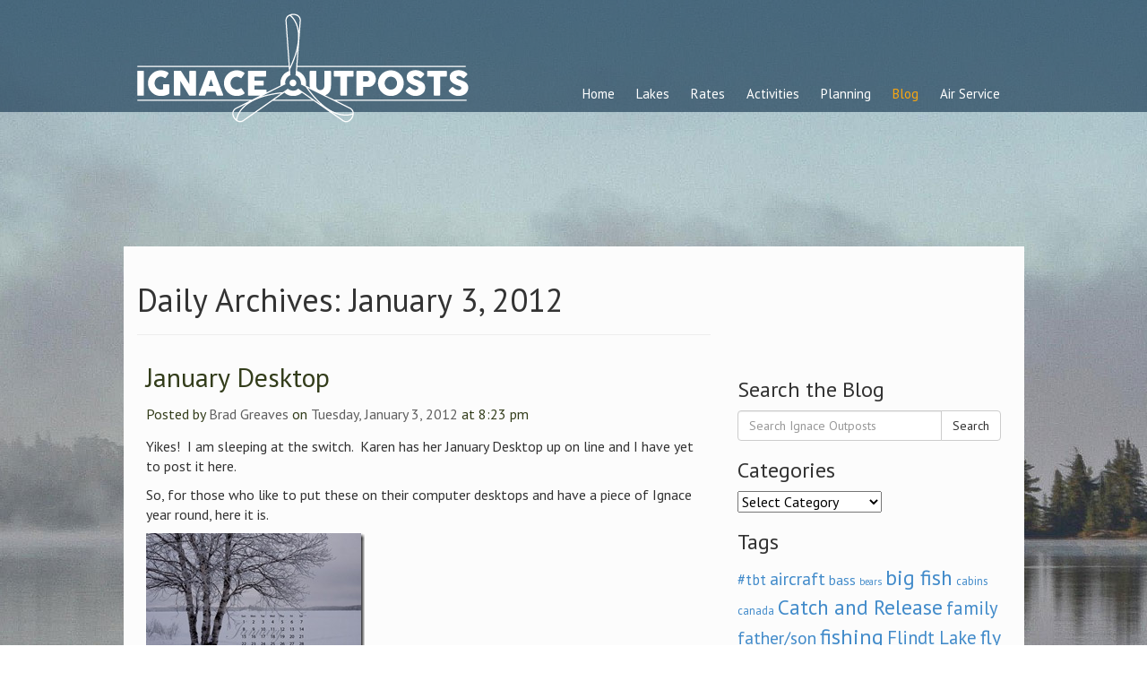

--- FILE ---
content_type: text/html; charset=UTF-8
request_url: https://www.ignaceoutposts.com/2012/01/03/
body_size: 12221
content:
<!DOCTYPE html>
<html class="no-js" lang="en-US">
<head>
	<!-- Google tag (gtag.js) -->
	<script async src="https://www.googletagmanager.com/gtag/js?id=G-NC8C3MSQBR"></script>
	<script>
	  window.dataLayer = window.dataLayer || [];
	  function gtag(){dataLayer.push(arguments);}
	  gtag('js', new Date());

	  gtag('config', 'G-NC8C3MSQBR');
	</script>
  <meta charset="utf-8">
  <meta http-equiv="X-UA-Compatible" content="IE=edge">
  <title>03 | January | 2012 | Ignace Outposts</title>
  <meta name="viewport" content="width=device-width, initial-scale=1">
  <link rel="icon" href="https://www.ignaceoutposts.com/Favicon.png" type="image/png"> 
  <meta name='robots' content='max-image-preview:large' />
	<style>img:is([sizes="auto" i], [sizes^="auto," i]) { contain-intrinsic-size: 3000px 1500px }</style>
	<link rel='dns-prefetch' href='//maps.googleapis.com' />
<link rel='dns-prefetch' href='//ajax.googleapis.com' />
<link rel='dns-prefetch' href='//use.fontawesome.com' />
<script type="text/javascript">
/* <![CDATA[ */
window._wpemojiSettings = {"baseUrl":"https:\/\/s.w.org\/images\/core\/emoji\/16.0.1\/72x72\/","ext":".png","svgUrl":"https:\/\/s.w.org\/images\/core\/emoji\/16.0.1\/svg\/","svgExt":".svg","source":{"concatemoji":"\/wp-includes\/js\/wp-emoji-release.min.js?ver=6.8.3"}};
/*! This file is auto-generated */
!function(s,n){var o,i,e;function c(e){try{var t={supportTests:e,timestamp:(new Date).valueOf()};sessionStorage.setItem(o,JSON.stringify(t))}catch(e){}}function p(e,t,n){e.clearRect(0,0,e.canvas.width,e.canvas.height),e.fillText(t,0,0);var t=new Uint32Array(e.getImageData(0,0,e.canvas.width,e.canvas.height).data),a=(e.clearRect(0,0,e.canvas.width,e.canvas.height),e.fillText(n,0,0),new Uint32Array(e.getImageData(0,0,e.canvas.width,e.canvas.height).data));return t.every(function(e,t){return e===a[t]})}function u(e,t){e.clearRect(0,0,e.canvas.width,e.canvas.height),e.fillText(t,0,0);for(var n=e.getImageData(16,16,1,1),a=0;a<n.data.length;a++)if(0!==n.data[a])return!1;return!0}function f(e,t,n,a){switch(t){case"flag":return n(e,"\ud83c\udff3\ufe0f\u200d\u26a7\ufe0f","\ud83c\udff3\ufe0f\u200b\u26a7\ufe0f")?!1:!n(e,"\ud83c\udde8\ud83c\uddf6","\ud83c\udde8\u200b\ud83c\uddf6")&&!n(e,"\ud83c\udff4\udb40\udc67\udb40\udc62\udb40\udc65\udb40\udc6e\udb40\udc67\udb40\udc7f","\ud83c\udff4\u200b\udb40\udc67\u200b\udb40\udc62\u200b\udb40\udc65\u200b\udb40\udc6e\u200b\udb40\udc67\u200b\udb40\udc7f");case"emoji":return!a(e,"\ud83e\udedf")}return!1}function g(e,t,n,a){var r="undefined"!=typeof WorkerGlobalScope&&self instanceof WorkerGlobalScope?new OffscreenCanvas(300,150):s.createElement("canvas"),o=r.getContext("2d",{willReadFrequently:!0}),i=(o.textBaseline="top",o.font="600 32px Arial",{});return e.forEach(function(e){i[e]=t(o,e,n,a)}),i}function t(e){var t=s.createElement("script");t.src=e,t.defer=!0,s.head.appendChild(t)}"undefined"!=typeof Promise&&(o="wpEmojiSettingsSupports",i=["flag","emoji"],n.supports={everything:!0,everythingExceptFlag:!0},e=new Promise(function(e){s.addEventListener("DOMContentLoaded",e,{once:!0})}),new Promise(function(t){var n=function(){try{var e=JSON.parse(sessionStorage.getItem(o));if("object"==typeof e&&"number"==typeof e.timestamp&&(new Date).valueOf()<e.timestamp+604800&&"object"==typeof e.supportTests)return e.supportTests}catch(e){}return null}();if(!n){if("undefined"!=typeof Worker&&"undefined"!=typeof OffscreenCanvas&&"undefined"!=typeof URL&&URL.createObjectURL&&"undefined"!=typeof Blob)try{var e="postMessage("+g.toString()+"("+[JSON.stringify(i),f.toString(),p.toString(),u.toString()].join(",")+"));",a=new Blob([e],{type:"text/javascript"}),r=new Worker(URL.createObjectURL(a),{name:"wpTestEmojiSupports"});return void(r.onmessage=function(e){c(n=e.data),r.terminate(),t(n)})}catch(e){}c(n=g(i,f,p,u))}t(n)}).then(function(e){for(var t in e)n.supports[t]=e[t],n.supports.everything=n.supports.everything&&n.supports[t],"flag"!==t&&(n.supports.everythingExceptFlag=n.supports.everythingExceptFlag&&n.supports[t]);n.supports.everythingExceptFlag=n.supports.everythingExceptFlag&&!n.supports.flag,n.DOMReady=!1,n.readyCallback=function(){n.DOMReady=!0}}).then(function(){return e}).then(function(){var e;n.supports.everything||(n.readyCallback(),(e=n.source||{}).concatemoji?t(e.concatemoji):e.wpemoji&&e.twemoji&&(t(e.twemoji),t(e.wpemoji)))}))}((window,document),window._wpemojiSettings);
/* ]]> */
</script>
		
	<style id='wp-emoji-styles-inline-css' type='text/css'>

	img.wp-smiley, img.emoji {
		display: inline !important;
		border: none !important;
		box-shadow: none !important;
		height: 1em !important;
		width: 1em !important;
		margin: 0 0.07em !important;
		vertical-align: -0.1em !important;
		background: none !important;
		padding: 0 !important;
	}
</style>
<link rel='stylesheet' id='wp-block-library-css' href='/wp-includes/css/dist/block-library/style.min.css?ver=6.8.3' type='text/css' media='all' />
<style id='classic-theme-styles-inline-css' type='text/css'>
/*! This file is auto-generated */
.wp-block-button__link{color:#fff;background-color:#32373c;border-radius:9999px;box-shadow:none;text-decoration:none;padding:calc(.667em + 2px) calc(1.333em + 2px);font-size:1.125em}.wp-block-file__button{background:#32373c;color:#fff;text-decoration:none}
</style>
<style id='global-styles-inline-css' type='text/css'>
:root{--wp--preset--aspect-ratio--square: 1;--wp--preset--aspect-ratio--4-3: 4/3;--wp--preset--aspect-ratio--3-4: 3/4;--wp--preset--aspect-ratio--3-2: 3/2;--wp--preset--aspect-ratio--2-3: 2/3;--wp--preset--aspect-ratio--16-9: 16/9;--wp--preset--aspect-ratio--9-16: 9/16;--wp--preset--color--black: #000000;--wp--preset--color--cyan-bluish-gray: #abb8c3;--wp--preset--color--white: #ffffff;--wp--preset--color--pale-pink: #f78da7;--wp--preset--color--vivid-red: #cf2e2e;--wp--preset--color--luminous-vivid-orange: #ff6900;--wp--preset--color--luminous-vivid-amber: #fcb900;--wp--preset--color--light-green-cyan: #7bdcb5;--wp--preset--color--vivid-green-cyan: #00d084;--wp--preset--color--pale-cyan-blue: #8ed1fc;--wp--preset--color--vivid-cyan-blue: #0693e3;--wp--preset--color--vivid-purple: #9b51e0;--wp--preset--gradient--vivid-cyan-blue-to-vivid-purple: linear-gradient(135deg,rgba(6,147,227,1) 0%,rgb(155,81,224) 100%);--wp--preset--gradient--light-green-cyan-to-vivid-green-cyan: linear-gradient(135deg,rgb(122,220,180) 0%,rgb(0,208,130) 100%);--wp--preset--gradient--luminous-vivid-amber-to-luminous-vivid-orange: linear-gradient(135deg,rgba(252,185,0,1) 0%,rgba(255,105,0,1) 100%);--wp--preset--gradient--luminous-vivid-orange-to-vivid-red: linear-gradient(135deg,rgba(255,105,0,1) 0%,rgb(207,46,46) 100%);--wp--preset--gradient--very-light-gray-to-cyan-bluish-gray: linear-gradient(135deg,rgb(238,238,238) 0%,rgb(169,184,195) 100%);--wp--preset--gradient--cool-to-warm-spectrum: linear-gradient(135deg,rgb(74,234,220) 0%,rgb(151,120,209) 20%,rgb(207,42,186) 40%,rgb(238,44,130) 60%,rgb(251,105,98) 80%,rgb(254,248,76) 100%);--wp--preset--gradient--blush-light-purple: linear-gradient(135deg,rgb(255,206,236) 0%,rgb(152,150,240) 100%);--wp--preset--gradient--blush-bordeaux: linear-gradient(135deg,rgb(254,205,165) 0%,rgb(254,45,45) 50%,rgb(107,0,62) 100%);--wp--preset--gradient--luminous-dusk: linear-gradient(135deg,rgb(255,203,112) 0%,rgb(199,81,192) 50%,rgb(65,88,208) 100%);--wp--preset--gradient--pale-ocean: linear-gradient(135deg,rgb(255,245,203) 0%,rgb(182,227,212) 50%,rgb(51,167,181) 100%);--wp--preset--gradient--electric-grass: linear-gradient(135deg,rgb(202,248,128) 0%,rgb(113,206,126) 100%);--wp--preset--gradient--midnight: linear-gradient(135deg,rgb(2,3,129) 0%,rgb(40,116,252) 100%);--wp--preset--font-size--small: 13px;--wp--preset--font-size--medium: 20px;--wp--preset--font-size--large: 36px;--wp--preset--font-size--x-large: 42px;--wp--preset--spacing--20: 0.44rem;--wp--preset--spacing--30: 0.67rem;--wp--preset--spacing--40: 1rem;--wp--preset--spacing--50: 1.5rem;--wp--preset--spacing--60: 2.25rem;--wp--preset--spacing--70: 3.38rem;--wp--preset--spacing--80: 5.06rem;--wp--preset--shadow--natural: 6px 6px 9px rgba(0, 0, 0, 0.2);--wp--preset--shadow--deep: 12px 12px 50px rgba(0, 0, 0, 0.4);--wp--preset--shadow--sharp: 6px 6px 0px rgba(0, 0, 0, 0.2);--wp--preset--shadow--outlined: 6px 6px 0px -3px rgba(255, 255, 255, 1), 6px 6px rgba(0, 0, 0, 1);--wp--preset--shadow--crisp: 6px 6px 0px rgba(0, 0, 0, 1);}:where(.is-layout-flex){gap: 0.5em;}:where(.is-layout-grid){gap: 0.5em;}body .is-layout-flex{display: flex;}.is-layout-flex{flex-wrap: wrap;align-items: center;}.is-layout-flex > :is(*, div){margin: 0;}body .is-layout-grid{display: grid;}.is-layout-grid > :is(*, div){margin: 0;}:where(.wp-block-columns.is-layout-flex){gap: 2em;}:where(.wp-block-columns.is-layout-grid){gap: 2em;}:where(.wp-block-post-template.is-layout-flex){gap: 1.25em;}:where(.wp-block-post-template.is-layout-grid){gap: 1.25em;}.has-black-color{color: var(--wp--preset--color--black) !important;}.has-cyan-bluish-gray-color{color: var(--wp--preset--color--cyan-bluish-gray) !important;}.has-white-color{color: var(--wp--preset--color--white) !important;}.has-pale-pink-color{color: var(--wp--preset--color--pale-pink) !important;}.has-vivid-red-color{color: var(--wp--preset--color--vivid-red) !important;}.has-luminous-vivid-orange-color{color: var(--wp--preset--color--luminous-vivid-orange) !important;}.has-luminous-vivid-amber-color{color: var(--wp--preset--color--luminous-vivid-amber) !important;}.has-light-green-cyan-color{color: var(--wp--preset--color--light-green-cyan) !important;}.has-vivid-green-cyan-color{color: var(--wp--preset--color--vivid-green-cyan) !important;}.has-pale-cyan-blue-color{color: var(--wp--preset--color--pale-cyan-blue) !important;}.has-vivid-cyan-blue-color{color: var(--wp--preset--color--vivid-cyan-blue) !important;}.has-vivid-purple-color{color: var(--wp--preset--color--vivid-purple) !important;}.has-black-background-color{background-color: var(--wp--preset--color--black) !important;}.has-cyan-bluish-gray-background-color{background-color: var(--wp--preset--color--cyan-bluish-gray) !important;}.has-white-background-color{background-color: var(--wp--preset--color--white) !important;}.has-pale-pink-background-color{background-color: var(--wp--preset--color--pale-pink) !important;}.has-vivid-red-background-color{background-color: var(--wp--preset--color--vivid-red) !important;}.has-luminous-vivid-orange-background-color{background-color: var(--wp--preset--color--luminous-vivid-orange) !important;}.has-luminous-vivid-amber-background-color{background-color: var(--wp--preset--color--luminous-vivid-amber) !important;}.has-light-green-cyan-background-color{background-color: var(--wp--preset--color--light-green-cyan) !important;}.has-vivid-green-cyan-background-color{background-color: var(--wp--preset--color--vivid-green-cyan) !important;}.has-pale-cyan-blue-background-color{background-color: var(--wp--preset--color--pale-cyan-blue) !important;}.has-vivid-cyan-blue-background-color{background-color: var(--wp--preset--color--vivid-cyan-blue) !important;}.has-vivid-purple-background-color{background-color: var(--wp--preset--color--vivid-purple) !important;}.has-black-border-color{border-color: var(--wp--preset--color--black) !important;}.has-cyan-bluish-gray-border-color{border-color: var(--wp--preset--color--cyan-bluish-gray) !important;}.has-white-border-color{border-color: var(--wp--preset--color--white) !important;}.has-pale-pink-border-color{border-color: var(--wp--preset--color--pale-pink) !important;}.has-vivid-red-border-color{border-color: var(--wp--preset--color--vivid-red) !important;}.has-luminous-vivid-orange-border-color{border-color: var(--wp--preset--color--luminous-vivid-orange) !important;}.has-luminous-vivid-amber-border-color{border-color: var(--wp--preset--color--luminous-vivid-amber) !important;}.has-light-green-cyan-border-color{border-color: var(--wp--preset--color--light-green-cyan) !important;}.has-vivid-green-cyan-border-color{border-color: var(--wp--preset--color--vivid-green-cyan) !important;}.has-pale-cyan-blue-border-color{border-color: var(--wp--preset--color--pale-cyan-blue) !important;}.has-vivid-cyan-blue-border-color{border-color: var(--wp--preset--color--vivid-cyan-blue) !important;}.has-vivid-purple-border-color{border-color: var(--wp--preset--color--vivid-purple) !important;}.has-vivid-cyan-blue-to-vivid-purple-gradient-background{background: var(--wp--preset--gradient--vivid-cyan-blue-to-vivid-purple) !important;}.has-light-green-cyan-to-vivid-green-cyan-gradient-background{background: var(--wp--preset--gradient--light-green-cyan-to-vivid-green-cyan) !important;}.has-luminous-vivid-amber-to-luminous-vivid-orange-gradient-background{background: var(--wp--preset--gradient--luminous-vivid-amber-to-luminous-vivid-orange) !important;}.has-luminous-vivid-orange-to-vivid-red-gradient-background{background: var(--wp--preset--gradient--luminous-vivid-orange-to-vivid-red) !important;}.has-very-light-gray-to-cyan-bluish-gray-gradient-background{background: var(--wp--preset--gradient--very-light-gray-to-cyan-bluish-gray) !important;}.has-cool-to-warm-spectrum-gradient-background{background: var(--wp--preset--gradient--cool-to-warm-spectrum) !important;}.has-blush-light-purple-gradient-background{background: var(--wp--preset--gradient--blush-light-purple) !important;}.has-blush-bordeaux-gradient-background{background: var(--wp--preset--gradient--blush-bordeaux) !important;}.has-luminous-dusk-gradient-background{background: var(--wp--preset--gradient--luminous-dusk) !important;}.has-pale-ocean-gradient-background{background: var(--wp--preset--gradient--pale-ocean) !important;}.has-electric-grass-gradient-background{background: var(--wp--preset--gradient--electric-grass) !important;}.has-midnight-gradient-background{background: var(--wp--preset--gradient--midnight) !important;}.has-small-font-size{font-size: var(--wp--preset--font-size--small) !important;}.has-medium-font-size{font-size: var(--wp--preset--font-size--medium) !important;}.has-large-font-size{font-size: var(--wp--preset--font-size--large) !important;}.has-x-large-font-size{font-size: var(--wp--preset--font-size--x-large) !important;}
:where(.wp-block-post-template.is-layout-flex){gap: 1.25em;}:where(.wp-block-post-template.is-layout-grid){gap: 1.25em;}
:where(.wp-block-columns.is-layout-flex){gap: 2em;}:where(.wp-block-columns.is-layout-grid){gap: 2em;}
:root :where(.wp-block-pullquote){font-size: 1.5em;line-height: 1.6;}
</style>
<link rel='stylesheet' id='latest-post-widget-style-css' href='/wp-content/plugins/latest-post-widget//inc/css/latest-post-widget.css?ver=6.8.3' type='text/css' media='all' />
<link rel='stylesheet' id='maintheme-css' href='/wp-content/themes/ignaceoutpost/style.css?1610334567&#038;ver=6.8.3' type='text/css' media='all' />
<link rel='stylesheet' id='font-awesome-css' href='https://use.fontawesome.com/releases/v5.5.0/css/all.css?ver=6.8.3' type='text/css' media='all' />
<link rel='stylesheet' id='roots_main-css' href='/wp-content/themes/ignaceoutpost/assets/css/main.min.css?ver=6.5.4.1467769713' type='text/css' media='all' />
<link rel='stylesheet' id='custom-css' href='/wp-content/themes/ignaceoutpost/assets/css/custom.css?ver=6.5.4.1762790635' type='text/css' media='all' />
<link rel='stylesheet' id='responsive-css' href='/wp-content/themes/ignaceoutpost/assets/css/responsive.css?ver=6.5.4.1762789109' type='text/css' media='all' />
<link rel='stylesheet' id='flexslider-css' href='/wp-content/themes/ignaceoutpost/assets/plugins/flexslider/css/flexslider.css?ver=2.2.0' type='text/css' media='all' />
<link rel='stylesheet' id='magnific-popup-css' href='/wp-content/themes/ignaceoutpost/assets/plugins/magnific-popup/css/magnific-popup.css?ver=2.2.0' type='text/css' media='all' />
<link rel='stylesheet' id='wp-paginate-css' href='/wp-content/plugins/wp-paginate/css/wp-paginate.css?ver=2.2.4' type='text/css' media='screen' />
<link rel='stylesheet' id='lightboxStyle-css' href='/wp-content/plugins/lightbox-plus/css/fancypants/colorbox.css?ver=2.7' type='text/css' media='screen' />
<script type="text/javascript" src="/wp-content/themes/ignaceoutpost/assets/js/vendor/modernizr-2.7.0.min.js" id="modernizr-js"></script>
<script type="text/javascript" src="//ajax.googleapis.com/ajax/libs/jquery/1.11.0/jquery.min.js" id="jquery-js"></script>
<script>window.jQuery || document.write('<script src="https://www.ignaceoutposts.com/wp-content/themes/ignaceoutpost/assets/js/vendor/jquery-1.11.0.min.js"><\/script>')</script>
<script type="text/javascript" src="/wp-content/plugins/lightbox-plus/js/jquery.colorbox.1.5.9.js?ver=1.5.9" id="jquery-colorbox-js"></script>
<script type="text/javascript" src="/wp-content/plugins/lightbox-plus/css/fancypants/helper.js?ver=2.7" id="lbp-helper-js"></script>
<link rel="https://api.w.org/" href="https://www.ignaceoutposts.com/wp-json/" /><!-- Lightbox Plus Colorbox v2.7/1.5.9 - 2013.01.24 - Message: 0-->
<script type="text/javascript">
jQuery(document).ready(function($){
  $("a[data-lightboxplus*=lightbox]").each(function(){
    $(this).colorbox({rel:$(this).attr("data-lightboxplus"),width:false,height:false,innerWidth:false,innerHeight:false,initialWidth:false,initialHeight:false,maxWidth:"80%",maxHeight:"80%",opacity:0.8,current:" {current}  {total}",previous:"",next:"",close:"",loop:false,scrolling:false,top:false,right:false,bottom:false,left:false});
  });
});
</script>
<link rel="icon" href="https://www.ignaceoutposts.com/wp-content/uploads/2023/07/cropped-ignace-outpost-siteicon-1-32x32.png" sizes="32x32" />
<link rel="icon" href="https://www.ignaceoutposts.com/wp-content/uploads/2023/07/cropped-ignace-outpost-siteicon-1-192x192.png" sizes="192x192" />
<link rel="apple-touch-icon" href="https://www.ignaceoutposts.com/wp-content/uploads/2023/07/cropped-ignace-outpost-siteicon-1-180x180.png" />
<meta name="msapplication-TileImage" content="https://www.ignaceoutposts.com/wp-content/uploads/2023/07/cropped-ignace-outpost-siteicon-1-270x270.png" />
		<style type="text/css" id="wp-custom-css">
			/*
You can add your own CSS here.

Click the help icon above to learn more.
*/

#id_frmSubscribe ul { padding-left:0; }
#id_frmSubscribe input { margin-bottom:10px }
#id_frmSubscribe { margin-bottom:40px }		</style>
		<!-- ## NXS/OG ## --><!-- ## NXSOGTAGS ## --><!-- ## NXS/OG ## -->

  <link href="https://fonts.googleapis.com/css?family=PT+Sans:400,700,400italic,700italic" rel='stylesheet' type='text/css'>
  <link rel="alternate" type="application/rss+xml" title="Ignace Outposts Feed" href="https://www.ignaceoutposts.com/feed/">
  <style>
	.ctct-disclosure { display:none; }
	.ctct-form-wrapper .ctct-form-field { text-align:right; }
	.ctct-form-wrapper .ctct-form-field input { margin-left:20px; }
	#ctct-opt-in { vertical-align:top;display:inline-block; }
	.ctct-form-wrapper .ctct-input-container label { width: 90%;margin-left: 10px; }
	.gallery-item {
    	display: inline-block;
    	text-align: left;
    	vertical-align: top;
    	margin: 0 0 1.5em;
    	padding: 0 1em 0 0;
	}

	.gallery-item {
    	float: left;
    	margin-top: 10px;
    	text-align: center;
	}

	.gallery-item a, .gallery-item a:hover, .gallery-item a:focus {
    	-webkit-box-shadow: none;
    	box-shadow: none;
    	background: none;
    	display: inline-block;
    	max-width: 100%;
	}

	@media screen and (min-width: 30em){
		.gallery-item {
    		max-width: 25%;
		}

		.gallery-columns-2 .gallery-item {
 		   max-width: 50%;
		}

		.gallery-columns-3 .gallery-item {
    		max-width: 33.33%;
		}
	}

	  
	  
	  
form#gform_6, form#gform_6 label.gfield_label {
	color:#ffffff !important;
}

form#gform_6 input, form#gform_6 input select {
	width:100% !important;
}	  
	  
  </style>
	
</head>
<body class="archive date wp-theme-ignaceoutpost metaslider-plugin">

  <!--[if lt IE 8]>
    <div class="alert alert-warning">
      You are using an <strong>outdated</strong> browser. Please <a href="http://browsehappy.com/">upgrade your browser</a> to improve your experience.    </div>
  <![endif]-->

  <header class="banner navbar navbar-default navbar-static-top" role="banner">
  <div class="container">
    <div class="navbar-header">
      <div class="mobile-menu">
        <select name='page_id' id='page_id'>
	<option class="level-0" value="5112">Our Story</option>
	<option class="level-0" value="4">Home</option>
	<option class="level-0" value="19">Contact Us</option>
	<option class="level-0" value="9">Lakes &amp; Cabins</option>
	<option class="level-0" value="5099">Newsletters</option>
	<option class="level-0" value="7814">2025 &amp; 2026 Sport Show Schedule</option>
	<option class="level-0" value="5109">Rates</option>
	<option class="level-0" value="11">Activities</option>
	<option class="level-1" value="152">&nbsp;&nbsp;&nbsp;Fishing</option>
	<option class="level-1" value="154">&nbsp;&nbsp;&nbsp;Moose Hunting</option>
	<option class="level-1" value="313">&nbsp;&nbsp;&nbsp;Family Recreation</option>
	<option class="level-1" value="8900">&nbsp;&nbsp;&nbsp;Ignace Outposts Winter Adventures</option>
	<option class="level-1" value="84">&nbsp;&nbsp;&nbsp;Photo Gallery</option>
	<option class="level-0" value="13">Planning</option>
	<option class="level-1" value="315">&nbsp;&nbsp;&nbsp;Trip Planning Handbook</option>
	<option class="level-1" value="316">&nbsp;&nbsp;&nbsp;Resources</option>
	<option class="level-1" value="7610">&nbsp;&nbsp;&nbsp;Before you Come</option>
	<option class="level-1" value="7995">&nbsp;&nbsp;&nbsp;Fishing Rules and Regulations</option>
	<option class="level-1" value="148">&nbsp;&nbsp;&nbsp;FAQs</option>
	<option class="level-0" value="15">Blog</option>
	<option class="level-0" value="17">Air Service</option>
	<option class="level-1" value="321">&nbsp;&nbsp;&nbsp;Ignace Airways</option>
	<option class="level-1" value="322">&nbsp;&nbsp;&nbsp;White Otter Castle Tour</option>
	<option class="level-1" value="5073">&nbsp;&nbsp;&nbsp;Floatplane Safety</option>
</select>
          <script type='text/javascript'>
            var dropdown = document.getElementById("page_id");
            function onPageChange() {
              if ( dropdown.options[dropdown.selectedIndex].value > 0 ) {
                location.href = "https://www.ignaceoutposts.com/?page_id="+dropdown.options[dropdown.selectedIndex].value;
              }
            }
            dropdown.onchange = onPageChange;
          </script>
        </div>

<!--       <button type="button" class="navbar-toggle" data-toggle="collapse" data-target=".navbar-collapse">
        <span class="sr-only">Toggle navigation</span>
        <span class="icon-bar"></span>
        <span class="icon-bar"></span>
        <span class="icon-bar"></span>
      </button>
 -->      <a class="navbar-brand" href="https://www.ignaceoutposts.com/"><img src="/wp-content/themes/ignaceoutpost/assets/img/logo.png"></a>
    </div>

    <nav class="collapse navbar-collapse" role="navigation">
      <ul id="menu-primary-navigation" class="nav navbar-nav"><li class="menu-home"><a href="https://www.ignaceoutposts.com/">Home</a></li>
<li class="dropdown menu-lakes"><a class="dropdown-toggle" href="https://www.ignaceoutposts.com/lakes/">Lakes <b class="caret"></b></a>
<ul class="dropdown-menu">
	<li class="menu-hilltop-lake"><a href="https://www.ignaceoutposts.com/lakes_cabins/hilltop-lake/">Hilltop Lake</a></li>
	<li class="menu-irene-lake"><a href="https://www.ignaceoutposts.com/lakes_cabins/irene-lake/">Irene Lake</a></li>
	<li class="menu-metionga-lake"><a href="https://www.ignaceoutposts.com/lakes_cabins/metionga-lake/">Metionga Lake</a></li>
	<li class="menu-seseganaga-lake"><a href="https://www.ignaceoutposts.com/lakes_cabins/seseganaga-lake/">Seseganaga Lake</a></li>
	<li class="menu-tri-lake"><a href="https://www.ignaceoutposts.com/lakes_cabins/tri-lake/">Tri Lake</a></li>
</ul>
</li>
<li class="menu-rates"><a href="https://www.ignaceoutposts.com/rates/">Rates</a></li>
<li class="dropdown menu-activities"><a class="dropdown-toggle" href="https://www.ignaceoutposts.com/activities/">Activities <b class="caret"></b></a>
<ul class="dropdown-menu">
	<li class="menu-fishing"><a href="https://www.ignaceoutposts.com/activities/fishing/">Fishing</a></li>
	<li class="menu-moose-hunting"><a href="https://www.ignaceoutposts.com/activities/moose-hunting/">Moose Hunting</a></li>
	<li class="menu-family-recreation"><a href="https://www.ignaceoutposts.com/activities/family-recreation/">Family Recreation</a></li>
	<li class="menu-photo-gallery"><a href="https://www.ignaceoutposts.com/activities/photo-gallery/">Photo Gallery</a></li>
</ul>
</li>
<li class="dropdown menu-planning"><a class="dropdown-toggle" href="https://www.ignaceoutposts.com/planning/">Planning <b class="caret"></b></a>
<ul class="dropdown-menu">
	<li class="menu-before-you-come"><a href="https://www.ignaceoutposts.com/planning/before-you-come/">Before you Come</a></li>
	<li class="menu-fishing-rules-and-regulations"><a href="https://www.ignaceoutposts.com/planning/fishing-rules-and-regulations/">Fishing Rules and Regulations</a></li>
	<li class="menu-trip-planning-handbook"><a href="https://www.ignaceoutposts.com/planning/trip-planning-handbook/">Trip Planning Handbook</a></li>
	<li class="menu-resources"><a href="https://www.ignaceoutposts.com/planning/resources/">Resources</a></li>
	<li class="menu-faqs"><a href="https://www.ignaceoutposts.com/planning/faqs/">FAQs</a></li>
</ul>
</li>
<li class="active menu-blog"><a href="https://www.ignaceoutposts.com/blog/">Blog</a></li>
<li class="dropdown menu-air-service"><a class="dropdown-toggle" href="https://www.ignaceoutposts.com/air-service/">Air Service <b class="caret"></b></a>
<ul class="dropdown-menu">
	<li class="menu-ignace-airways"><a href="https://www.ignaceoutposts.com/air-service/ignace-airways/">Ignace Airways</a></li>
	<li class="menu-white-otter-castle-tour"><a href="https://www.ignaceoutposts.com/air-service/white-otter-castle-tour/">White Otter Castle Tour</a></li>
	<li class="menu-floatplane-safety"><a href="https://www.ignaceoutposts.com/air-service/float-plane-safety/">Floatplane Safety</a></li>
</ul>
</li>
</ul>    </nav>
  </div>
</header>


  <div class="wrap container" role="document">
    <div class="content row">
      <main class="main col-sm-8" role="main">
        <div class="page-header">
  <h1>
    Daily Archives: January 3, 2012  </h1>
</div>


  <article class="post-3529 post type-post status-publish format-standard hentry category-uncategorized">
  <header>
    <h2 class="entry-title"><a href="https://www.ignaceoutposts.com/uncategorized/january-desktop/">January Desktop</a></h2>
	    <p class="meta"> Posted by <a href="https://www.ignaceoutposts.com/author/brad/" rel="author" class="fn">Brad Greaves</a> on <a class="date" href="/2012/01/03/">Tuesday, January 3, 2012</a> at 8:23 pm</p>

<!-- <a href="/2012/01/03/">Tuesday January 3, 2012 at 8:23 pm</a>

<time class="published" datetime="Tuesday January 3, 2012">Tuesday January 3, 2012 at 8:23 pm</time>
<p class="byline author vcard">By <a href="https://www.ignaceoutposts.com/author/brad/" rel="author" class="fn">Brad Greaves</a></p>
 -->  </header>
  <div class="entry-summary">
		<p>Yikes!&#160; I am sleeping at the switch.&#160; Karen has her January Desktop up on line and I have yet to post it here.</p> <p>So, for those who like to put these on their computer desktops and have a piece of Ignace year round, here it is.</p> <p> <a href="https://www.ignaceoutposts.com/wp-content/uploads/2012/01/2012-01-1920x1200255B2255D.jpg"><img decoding="async" style="background-image: none; border-bottom: 0px; border-left: 0px; margin: 0px 0px 5px; padding-left: 0px; padding-right: 0px; display: inline; border-top: 0px; border-right: 0px; padding-top: 0px" title="2012-01-1920x1200" border="0" alt="2012-01-1920x1200" src="https://www.ignaceoutposts.com/wp-content/uploads/2012/01/2012-01-1920x1200_thumb.jpg" width="244" height="154" /></a> </p> <p>Click <a href="http://imagesofmybackyard.com/free-calendar/january-2012/" target="_blank">here</a> to get the proper size for your screen.</p> <p>For more of ...<a href="https://www.ignaceoutposts.com/uncategorized/january-desktop/">read more</a>.
  </div>
  <div class="entry-summary">
    </div>
  </article>
  <article class="post-3530 post type-post status-publish format-standard hentry category-food category-uncategorized tag-recipe tag-walleye-2">
  <header>
    <h2 class="entry-title"><a href="https://www.ignaceoutposts.com/uncategorized/fiesta-walleye/">Fiesta Walleye</a></h2>
	    <p class="meta"> Posted by <a href="https://www.ignaceoutposts.com/author/brad/" rel="author" class="fn">Brad Greaves</a> on <a class="date" href="/2012/01/03/">Tuesday, January 3, 2012</a> at 8:15 pm</p>

<!-- <a href="/2012/01/03/">Tuesday January 3, 2012 at 8:15 pm</a>

<time class="published" datetime="Tuesday January 3, 2012">Tuesday January 3, 2012 at 8:15 pm</time>
<p class="byline author vcard">By <a href="https://www.ignaceoutposts.com/author/brad/" rel="author" class="fn">Brad Greaves</a></p>
 -->  </header>
  <div class="entry-summary">
		<p>Happy and Prosperous New Year to All</p> <p>During the holidays, with the kids scattered about the country, I have lots of time to play in the kitchen.</p> <p>Today Karen had the brilliant idea to have walleye for supper so in honour of a new year, I thought I’d invent a new recipe – something other than fried fish.  For lack ...<a href="https://www.ignaceoutposts.com/uncategorized/fiesta-walleye/">read more</a>.
  </div>
  <div class="entry-summary">
  Tags: <a href="/tag/recipe/" rel="tag">recipe</a>, <a href="/tag/walleye-2/" rel="tag">walleye</a>  </div>
  </article>

      </main><!-- /.main -->
              <aside class="sidebar col-sm-4" role="complementary">
          <section class="widget search-2 widget_search"><h3>Search the Blog</h3><form role="search" method="get" class="search-form form-inline" action="https://www.ignaceoutposts.com/">
  <div class="input-group">
    <input type="search" value="" name="s" class="search-field form-control" placeholder="Search Ignace Outposts">
    <label class="hide">Search for:</label>
    <span class="input-group-btn">
      <button type="submit" class="search-submit btn btn-default">Search</button>
    </span>
  </div>
</form>
</section><section class="widget categories-2 widget_categories"><h3>Categories</h3><form action="https://www.ignaceoutposts.com" method="get"><label class="screen-reader-text" for="cat">Categories</label><select  name='cat' id='cat' class='postform'>
	<option value='-1'>Select Category</option>
	<option class="level-0" value="122">aircraft</option>
	<option class="level-1" value="141">&nbsp;&nbsp;&nbsp;Beaver</option>
	<option class="level-0" value="140">fish species</option>
	<option class="level-1" value="143">&nbsp;&nbsp;&nbsp;lake trout</option>
	<option class="level-1" value="113">&nbsp;&nbsp;&nbsp;northern</option>
	<option class="level-1" value="117">&nbsp;&nbsp;&nbsp;smallmouth bass</option>
	<option class="level-1" value="116">&nbsp;&nbsp;&nbsp;walleye</option>
	<option class="level-1" value="142">&nbsp;&nbsp;&nbsp;whitefish</option>
	<option class="level-0" value="121">food</option>
	<option class="level-0" value="103">holidays</option>
	<option class="level-0" value="139">Lakes</option>
	<option class="level-1" value="127">&nbsp;&nbsp;&nbsp;Flindt</option>
	<option class="level-1" value="138">&nbsp;&nbsp;&nbsp;Hilltop</option>
	<option class="level-1" value="118">&nbsp;&nbsp;&nbsp;Irene</option>
	<option class="level-1" value="114">&nbsp;&nbsp;&nbsp;Metionga</option>
	<option class="level-1" value="129">&nbsp;&nbsp;&nbsp;Seseganaga</option>
	<option class="level-0" value="128">the job</option>
	<option class="level-1" value="110">&nbsp;&nbsp;&nbsp;equipment</option>
	<option class="level-1" value="102">&nbsp;&nbsp;&nbsp;networking</option>
	<option class="level-1" value="124">&nbsp;&nbsp;&nbsp;staff</option>
	<option class="level-0" value="104">Throwback Thursday</option>
	<option class="level-0" value="109">Trip planning</option>
	<option class="level-0" value="1">Uncategorized</option>
	<option class="level-0" value="125">weather</option>
	<option class="level-0" value="126">wildlife</option>
</select>
</form><script type="text/javascript">
/* <![CDATA[ */

(function() {
	var dropdown = document.getElementById( "cat" );
	function onCatChange() {
		if ( dropdown.options[ dropdown.selectedIndex ].value > 0 ) {
			dropdown.parentNode.submit();
		}
	}
	dropdown.onchange = onCatChange;
})();

/* ]]> */
</script>
</section><section class="widget tag_cloud-2 widget_tag_cloud"><h3>Tags</h3><div class="tagcloud"><a href="/tag/tbt/" class="tag-cloud-link tag-link-106 tag-link-position-1" style="font-size: 12.352941176471pt;" aria-label="#tbt (13 items)">#tbt</a>
<a href="/tag/aircraft/" class="tag-cloud-link tag-link-46 tag-link-position-2" style="font-size: 14.588235294118pt;" aria-label="aircraft (21 items)">aircraft</a>
<a href="/tag/bass-2/" class="tag-cloud-link tag-link-64 tag-link-position-3" style="font-size: 11.529411764706pt;" aria-label="bass (11 items)">bass</a>
<a href="/tag/bears/" class="tag-cloud-link tag-link-55 tag-link-position-4" style="font-size: 8pt;" aria-label="bears (5 items)">bears</a>
<a href="/tag/big-fish/" class="tag-cloud-link tag-link-32 tag-link-position-5" style="font-size: 17.529411764706pt;" aria-label="big fish (38 items)">big fish</a>
<a href="/tag/cabins/" class="tag-cloud-link tag-link-63 tag-link-position-6" style="font-size: 9.4117647058824pt;" aria-label="cabins (7 items)">cabins</a>
<a href="/tag/canada/" class="tag-cloud-link tag-link-78 tag-link-position-7" style="font-size: 9.4117647058824pt;" aria-label="canada (7 items)">canada</a>
<a href="/tag/catch-and-release/" class="tag-cloud-link tag-link-30 tag-link-position-8" style="font-size: 17.411764705882pt;" aria-label="Catch and Release (37 items)">Catch and Release</a>
<a href="/tag/family/" class="tag-cloud-link tag-link-37 tag-link-position-9" style="font-size: 15.411764705882pt;" aria-label="family (25 items)">family</a>
<a href="/tag/fatherson/" class="tag-cloud-link tag-link-36 tag-link-position-10" style="font-size: 14.588235294118pt;" aria-label="father/son (21 items)">father/son</a>
<a href="/tag/fishing/" class="tag-cloud-link tag-link-47 tag-link-position-11" style="font-size: 17.764705882353pt;" aria-label="fishing (40 items)">fishing</a>
<a href="/tag/flindt-lake/" class="tag-cloud-link tag-link-58 tag-link-position-12" style="font-size: 15.294117647059pt;" aria-label="Flindt Lake (24 items)">Flindt Lake</a>
<a href="/tag/fly-in/" class="tag-cloud-link tag-link-43 tag-link-position-13" style="font-size: 16.352941176471pt;" aria-label="fly in (30 items)">fly in</a>
<a href="/tag/food/" class="tag-cloud-link tag-link-76 tag-link-position-14" style="font-size: 8.8235294117647pt;" aria-label="food (6 items)">food</a>
<a href="/tag/guests/" class="tag-cloud-link tag-link-81 tag-link-position-15" style="font-size: 8pt;" aria-label="guests (5 items)">guests</a>
<a href="/tag/hilltop-lake/" class="tag-cloud-link tag-link-56 tag-link-position-16" style="font-size: 15.294117647059pt;" aria-label="Hilltop Lake (24 items)">Hilltop Lake</a>
<a href="/tag/history/" class="tag-cloud-link tag-link-83 tag-link-position-17" style="font-size: 8pt;" aria-label="history (5 items)">history</a>
<a href="/tag/humor/" class="tag-cloud-link tag-link-70 tag-link-position-18" style="font-size: 8.8235294117647pt;" aria-label="humor (6 items)">humor</a>
<a href="/tag/ignace/" class="tag-cloud-link tag-link-52 tag-link-position-19" style="font-size: 10pt;" aria-label="Ignace (8 items)">Ignace</a>
<a href="/tag/ignace-outposts/" class="tag-cloud-link tag-link-59 tag-link-position-20" style="font-size: 20.235294117647pt;" aria-label="Ignace Outposts (65 items)">Ignace Outposts</a>
<a href="/tag/irene-lake/" class="tag-cloud-link tag-link-60 tag-link-position-21" style="font-size: 17.882352941176pt;" aria-label="Irene Lake (41 items)">Irene Lake</a>
<a href="/tag/lake-trout-2/" class="tag-cloud-link tag-link-62 tag-link-position-22" style="font-size: 14.588235294118pt;" aria-label="lake trout (21 items)">lake trout</a>
<a href="/tag/metionga-lake/" class="tag-cloud-link tag-link-42 tag-link-position-23" style="font-size: 20.588235294118pt;" aria-label="Metionga Lake (69 items)">Metionga Lake</a>
<a href="/tag/moose-2/" class="tag-cloud-link tag-link-41 tag-link-position-24" style="font-size: 13.294117647059pt;" aria-label="moose (16 items)">moose</a>
<a href="/tag/northern-2/" class="tag-cloud-link tag-link-91 tag-link-position-25" style="font-size: 11.058823529412pt;" aria-label="northern (10 items)">northern</a>
<a href="/tag/northern-pike/" class="tag-cloud-link tag-link-31 tag-link-position-26" style="font-size: 20pt;" aria-label="northern pike (62 items)">northern pike</a>
<a href="/tag/otter/" class="tag-cloud-link tag-link-65 tag-link-position-27" style="font-size: 9.4117647058824pt;" aria-label="Otter (7 items)">Otter</a>
<a href="/tag/outdoors/" class="tag-cloud-link tag-link-74 tag-link-position-28" style="font-size: 12.352941176471pt;" aria-label="outdoors (13 items)">outdoors</a>
<a href="/tag/photo/" class="tag-cloud-link tag-link-75 tag-link-position-29" style="font-size: 11.882352941176pt;" aria-label="photo (12 items)">photo</a>
<a href="/tag/recipe/" class="tag-cloud-link tag-link-69 tag-link-position-30" style="font-size: 12.352941176471pt;" aria-label="recipe (13 items)">recipe</a>
<a href="/tag/relax/" class="tag-cloud-link tag-link-82 tag-link-position-31" style="font-size: 10pt;" aria-label="relax (8 items)">relax</a>
<a href="/tag/release/" class="tag-cloud-link tag-link-68 tag-link-position-32" style="font-size: 8pt;" aria-label="release (5 items)">release</a>
<a href="/tag/safety-on-the-lake/" class="tag-cloud-link tag-link-57 tag-link-position-33" style="font-size: 9.4117647058824pt;" aria-label="safety on the lake (7 items)">safety on the lake</a>
<a href="/tag/seseganaga-lake/" class="tag-cloud-link tag-link-48 tag-link-position-34" style="font-size: 20.117647058824pt;" aria-label="Seseganaga Lake (63 items)">Seseganaga Lake</a>
<a href="/tag/shore-lunch/" class="tag-cloud-link tag-link-44 tag-link-position-35" style="font-size: 11.882352941176pt;" aria-label="shore lunch (12 items)">shore lunch</a>
<a href="/tag/smallies/" class="tag-cloud-link tag-link-84 tag-link-position-36" style="font-size: 8pt;" aria-label="smallies (5 items)">smallies</a>
<a href="/tag/spring/" class="tag-cloud-link tag-link-49 tag-link-position-37" style="font-size: 11.529411764706pt;" aria-label="spring (11 items)">spring</a>
<a href="/tag/staff/" class="tag-cloud-link tag-link-34 tag-link-position-38" style="font-size: 14.352941176471pt;" aria-label="staff (20 items)">staff</a>
<a href="/tag/the-work/" class="tag-cloud-link tag-link-33 tag-link-position-39" style="font-size: 21.647058823529pt;" aria-label="the work (86 items)">the work</a>
<a href="/tag/trip-planning/" class="tag-cloud-link tag-link-35 tag-link-position-40" style="font-size: 16.823529411765pt;" aria-label="trip planning (33 items)">trip planning</a>
<a href="/tag/trophies/" class="tag-cloud-link tag-link-79 tag-link-position-41" style="font-size: 10pt;" aria-label="trophies (8 items)">trophies</a>
<a href="/tag/vacation/" class="tag-cloud-link tag-link-73 tag-link-position-42" style="font-size: 15.294117647059pt;" aria-label="vacation (24 items)">vacation</a>
<a href="/tag/walleye-2/" class="tag-cloud-link tag-link-45 tag-link-position-43" style="font-size: 22pt;" aria-label="walleye (93 items)">walleye</a>
<a href="/tag/weather/" class="tag-cloud-link tag-link-39 tag-link-position-44" style="font-size: 11.529411764706pt;" aria-label="weather (11 items)">weather</a>
<a href="/tag/wildlife/" class="tag-cloud-link tag-link-53 tag-link-position-45" style="font-size: 15.294117647059pt;" aria-label="wildlife (24 items)">wildlife</a></div>
</section><section class="widget archives-2 widget_archive"><h3>Archives</h3>		<label class="screen-reader-text" for="archives-dropdown-2">Archives</label>
		<select id="archives-dropdown-2" name="archive-dropdown">
			
			<option value="">Select Month</option>
				<option value='/2018/06/'> June 2018 &nbsp;(1)</option>
	<option value='/2018/05/'> May 2018 &nbsp;(3)</option>
	<option value='/2017/11/'> November 2017 &nbsp;(1)</option>
	<option value='/2017/07/'> July 2017 &nbsp;(3)</option>
	<option value='/2017/06/'> June 2017 &nbsp;(2)</option>
	<option value='/2017/04/'> April 2017 &nbsp;(2)</option>
	<option value='/2016/09/'> September 2016 &nbsp;(1)</option>
	<option value='/2016/02/'> February 2016 &nbsp;(2)</option>
	<option value='/2016/01/'> January 2016 &nbsp;(3)</option>
	<option value='/2015/11/'> November 2015 &nbsp;(1)</option>
	<option value='/2015/09/'> September 2015 &nbsp;(1)</option>
	<option value='/2015/07/'> July 2015 &nbsp;(1)</option>
	<option value='/2015/06/'> June 2015 &nbsp;(4)</option>
	<option value='/2015/05/'> May 2015 &nbsp;(7)</option>
	<option value='/2015/04/'> April 2015 &nbsp;(2)</option>
	<option value='/2015/03/'> March 2015 &nbsp;(5)</option>
	<option value='/2015/02/'> February 2015 &nbsp;(6)</option>
	<option value='/2015/01/'> January 2015 &nbsp;(9)</option>
	<option value='/2014/12/'> December 2014 &nbsp;(7)</option>
	<option value='/2014/11/'> November 2014 &nbsp;(2)</option>
	<option value='/2014/10/'> October 2014 &nbsp;(1)</option>
	<option value='/2014/07/'> July 2014 &nbsp;(2)</option>
	<option value='/2014/06/'> June 2014 &nbsp;(3)</option>
	<option value='/2014/05/'> May 2014 &nbsp;(5)</option>
	<option value='/2014/04/'> April 2014 &nbsp;(2)</option>
	<option value='/2014/03/'> March 2014 &nbsp;(4)</option>
	<option value='/2014/02/'> February 2014 &nbsp;(5)</option>
	<option value='/2014/01/'> January 2014 &nbsp;(4)</option>
	<option value='/2013/12/'> December 2013 &nbsp;(7)</option>
	<option value='/2013/10/'> October 2013 &nbsp;(1)</option>
	<option value='/2013/09/'> September 2013 &nbsp;(5)</option>
	<option value='/2013/07/'> July 2013 &nbsp;(2)</option>
	<option value='/2013/06/'> June 2013 &nbsp;(8)</option>
	<option value='/2013/05/'> May 2013 &nbsp;(11)</option>
	<option value='/2013/04/'> April 2013 &nbsp;(2)</option>
	<option value='/2013/02/'> February 2013 &nbsp;(2)</option>
	<option value='/2013/01/'> January 2013 &nbsp;(2)</option>
	<option value='/2012/12/'> December 2012 &nbsp;(1)</option>
	<option value='/2012/11/'> November 2012 &nbsp;(2)</option>
	<option value='/2012/10/'> October 2012 &nbsp;(4)</option>
	<option value='/2012/09/'> September 2012 &nbsp;(5)</option>
	<option value='/2012/08/'> August 2012 &nbsp;(11)</option>
	<option value='/2012/07/'> July 2012 &nbsp;(20)</option>
	<option value='/2012/06/'> June 2012 &nbsp;(22)</option>
	<option value='/2012/05/'> May 2012 &nbsp;(11)</option>
	<option value='/2012/04/'> April 2012 &nbsp;(2)</option>
	<option value='/2012/03/'> March 2012 &nbsp;(5)</option>
	<option value='/2012/02/'> February 2012 &nbsp;(8)</option>
	<option value='/2012/01/' selected='selected'> January 2012 &nbsp;(6)</option>
	<option value='/2011/12/'> December 2011 &nbsp;(2)</option>
	<option value='/2011/11/'> November 2011 &nbsp;(6)</option>
	<option value='/2011/10/'> October 2011 &nbsp;(12)</option>
	<option value='/2011/09/'> September 2011 &nbsp;(25)</option>
	<option value='/2011/08/'> August 2011 &nbsp;(20)</option>
	<option value='/2011/07/'> July 2011 &nbsp;(28)</option>
	<option value='/2011/06/'> June 2011 &nbsp;(30)</option>
	<option value='/2011/05/'> May 2011 &nbsp;(17)</option>
	<option value='/2011/04/'> April 2011 &nbsp;(4)</option>
	<option value='/2011/03/'> March 2011 &nbsp;(12)</option>
	<option value='/2011/02/'> February 2011 &nbsp;(2)</option>
	<option value='/2011/01/'> January 2011 &nbsp;(2)</option>
	<option value='/2010/12/'> December 2010 &nbsp;(5)</option>
	<option value='/2010/11/'> November 2010 &nbsp;(2)</option>
	<option value='/2010/10/'> October 2010 &nbsp;(7)</option>
	<option value='/2010/09/'> September 2010 &nbsp;(16)</option>
	<option value='/2010/08/'> August 2010 &nbsp;(17)</option>
	<option value='/2010/07/'> July 2010 &nbsp;(21)</option>
	<option value='/2010/06/'> June 2010 &nbsp;(28)</option>
	<option value='/2010/05/'> May 2010 &nbsp;(22)</option>
	<option value='/2010/04/'> April 2010 &nbsp;(7)</option>
	<option value='/2010/03/'> March 2010 &nbsp;(9)</option>
	<option value='/2010/02/'> February 2010 &nbsp;(7)</option>
	<option value='/2010/01/'> January 2010 &nbsp;(2)</option>
	<option value='/2009/12/'> December 2009 &nbsp;(8)</option>
	<option value='/2009/11/'> November 2009 &nbsp;(5)</option>
	<option value='/2009/10/'> October 2009 &nbsp;(5)</option>
	<option value='/2009/09/'> September 2009 &nbsp;(16)</option>
	<option value='/2009/08/'> August 2009 &nbsp;(26)</option>
	<option value='/2009/07/'> July 2009 &nbsp;(31)</option>
	<option value='/2009/06/'> June 2009 &nbsp;(30)</option>
	<option value='/2009/05/'> May 2009 &nbsp;(16)</option>
	<option value='/2009/04/'> April 2009 &nbsp;(9)</option>
	<option value='/2009/03/'> March 2009 &nbsp;(1)</option>
	<option value='/2009/02/'> February 2009 &nbsp;(9)</option>
	<option value='/2009/01/'> January 2009 &nbsp;(14)</option>
	<option value='/2008/12/'> December 2008 &nbsp;(14)</option>
	<option value='/2008/11/'> November 2008 &nbsp;(13)</option>
	<option value='/2008/10/'> October 2008 &nbsp;(25)</option>
	<option value='/2008/09/'> September 2008 &nbsp;(26)</option>
	<option value='/2008/08/'> August 2008 &nbsp;(30)</option>
	<option value='/2008/07/'> July 2008 &nbsp;(30)</option>
	<option value='/2008/06/'> June 2008 &nbsp;(28)</option>
	<option value='/2008/05/'> May 2008 &nbsp;(24)</option>
	<option value='/2008/04/'> April 2008 &nbsp;(9)</option>
	<option value='/2008/02/'> February 2008 &nbsp;(1)</option>

		</select>

			<script type="text/javascript">
/* <![CDATA[ */

(function() {
	var dropdown = document.getElementById( "archives-dropdown-2" );
	function onSelectChange() {
		if ( dropdown.options[ dropdown.selectedIndex ].value !== '' ) {
			document.location.href = this.options[ this.selectedIndex ].value;
		}
	}
	dropdown.onchange = onSelectChange;
})();

/* ]]> */
</script>
</section>        </aside><!-- /.sidebar -->
          </div><!-- /.content -->
  </div><!-- /.wrap -->

  <footer class="content-info" role="contentinfo">
  <div class="container">
  	<div id="footer-widgets">
  		<div class="left col-md-4">
			<div id="left-footer" class="footer-widget">			<div class="textwidget"><p><strong>Ignace Outposts & Ignace Airways</strong><br />
Evan & Thia Stewart<br />
166 Lakeshore Dr<br />
Box 244<br />
Ignace, ON<br />
P0T 1T0 Canada<br />
<strong>Phone:</strong> 1-807-934-2273<br />
<strong>Email:</strong> <a href="/cdn-cgi/l/email-protection#7c1a100515123c151b121d1f191309080c130f080f521f1311"><span class="__cf_email__" data-cfemail="fb9d97829295bb929c959a989e948e8f8b94888f88d5989496">[email&#160;protected]</span></a></p>
<p><a href="https://www.facebook.com/IgnaceOutpostsFishing" class="facebook"></a><a 
</p>
</div>
		</div>		</div>
  		<div class="center col-md-4">
			<div id="center-footer" class="footer-widget"><h2>What&#8217;s New</h2>			<div class="textwidget"><p><strong>Treble Trouble</strong></p><p>Catch and release has been our policy with fish for many years. Keep some small ones to eat and release the big ones.</p>
<p>To facilitate catch and release we suggest you remove the barbs off your hooks. &#8230;</p>
<p><a href="https://www.ignaceoutposts.com/trip-planning-2/treble-trouble/">Read More»</a></p>
</div>
		</div>		</div>
  		<div class="right col-md-4">
			<div id="right-footer" class="footer-widget">			<div class="textwidget"><p><a class="form-button" href="https://visitor.r20.constantcontact.com/d.jsp?llr=erbj67aab&amp;p=oi&amp;m=1100481857060&amp;sit=btotxdiab&amp;f=2cafefaf-bd67-4ac3-a8cc-26e7b5960b25" target="top_"><i class="fas fa-envelope-square"></i>  Join Our Mailing List Here &gt;&gt;</a></p>
<hr />
<p><a class="form-button" href="https://www.huntandfishontario.com/Account/Login?ReturnUrl=%2FSales" target="_blank" rel="noopener"><i class="fas fa-shopping-cart"></i>  Buy Angling License Here &gt;&gt;</a></p>
</div>
		</div>		</div>
	</div>
  </div> 
	<div class="copyright">
		<div class="container">
	  	<p>&copy; 2026 Ignace Outposts. All Rights Reserved.</p>
	  </div>
  </div>
</footer>

<script data-cfasync="false" src="/cdn-cgi/scripts/5c5dd728/cloudflare-static/email-decode.min.js"></script><script type="speculationrules">
{"prefetch":[{"source":"document","where":{"and":[{"href_matches":"\/*"},{"not":{"href_matches":["\/wp-*.php","\/wp-admin\/*","\/wp-content\/uploads\/*","\/wp-content\/*","\/wp-content\/plugins\/*","\/wp-content\/themes\/ignaceoutpost\/*","\/*\\?(.+)"]}},{"not":{"selector_matches":"a[rel~=\"nofollow\"]"}},{"not":{"selector_matches":".no-prefetch, .no-prefetch a"}}]},"eagerness":"conservative"}]}
</script>
<script type="text/javascript" src="https://maps.googleapis.com/maps/api/js?key=AIzaSyBrS35ZdzLCw5-nyYkqF-nVaMcuf8B-11c&amp;ver=6.8.3" id="google-map-api-js"></script>
<script type="text/javascript" src="/wp-content/themes/ignaceoutpost/assets/plugins/flexslider/js/jquery.flexslider.js?ver=2.2.2" id="flexslider-js"></script>
<script type="text/javascript" src="/wp-content/themes/ignaceoutpost/assets/js/filter.js?ver=1.0.0" id="filter-js"></script>
<script type="text/javascript" src="/wp-content/themes/ignaceoutpost/assets/js/custom.js?ver=1.0.0" id="custom-js"></script>
<script type="text/javascript" src="/wp-content/themes/ignaceoutpost/assets/plugins/magnific-popup/js/jquery.magnific-popup.js?ver=2.2.2" id="magnific-popup-js"></script>
<script type="text/javascript" src="/wp-content/themes/ignaceoutpost/assets/js/isotope.pkgd.min.js?ver=2.0.0" id="isotope-js"></script>
<script type="text/javascript" src="/wp-includes/js/jquery/ui/core.min.js?ver=1.13.3" id="jquery-ui-core-js"></script>
<script type="text/javascript" src="/wp-includes/js/jquery/ui/accordion.min.js?ver=1.13.3" id="jquery-ui-accordion-js"></script>
<script type="text/javascript" src="/wp-includes/js/jquery/ui/mouse.min.js?ver=1.13.3" id="jquery-ui-mouse-js"></script>
<script type="text/javascript" src="/wp-includes/js/jquery/ui/slider.min.js?ver=1.13.3" id="jquery-ui-slider-js"></script>
<script type="text/javascript" src="/wp-content/themes/ignaceoutpost/assets/js/scripts.min.js?ver=0fc6af96786d8f267c8686338a34cd38" id="roots_scripts-js"></script>
<script>
  (function(b,o,i,l,e,r){b.GoogleAnalyticsObject=l;b[l]||(b[l]=
  function(){(b[l].q=b[l].q||[]).push(arguments)});b[l].l=+new Date;
  e=o.createElement(i);r=o.getElementsByTagName(i)[0];
  e.src='//www.google-analytics.com/analytics.js';
  r.parentNode.insertBefore(e,r)}(window,document,'script','ga'));
  ga('create','UA-2564523-8');ga('send','pageview');
</script>



<script defer src="https://static.cloudflareinsights.com/beacon.min.js/vcd15cbe7772f49c399c6a5babf22c1241717689176015" integrity="sha512-ZpsOmlRQV6y907TI0dKBHq9Md29nnaEIPlkf84rnaERnq6zvWvPUqr2ft8M1aS28oN72PdrCzSjY4U6VaAw1EQ==" data-cf-beacon='{"version":"2024.11.0","token":"2779a914f01b47df8ef24eb05bcff835","r":1,"server_timing":{"name":{"cfCacheStatus":true,"cfEdge":true,"cfExtPri":true,"cfL4":true,"cfOrigin":true,"cfSpeedBrain":true},"location_startswith":null}}' crossorigin="anonymous"></script>
</body>
</html>


--- FILE ---
content_type: text/css
request_url: https://www.ignaceoutposts.com/wp-content/plugins/latest-post-widget//inc/css/latest-post-widget.css?ver=6.8.3
body_size: -290
content:
.latesPostWidget{
    display: block;
}

--- FILE ---
content_type: text/css
request_url: https://www.ignaceoutposts.com/wp-content/themes/ignaceoutpost/style.css?1610334567&ver=6.8.3
body_size: -107
content:
/*
Theme Name:         Ignace Outpost
Theme URI:          http://roots.io/
Description:        This theme was was build with Roots, a WordPress starter theme based on HTML5 Boilerplate & Bootstrap. <a href="https://github.com/roots/roots/contributors">Contribute on GitHub</a>
Version:            6.5.4
Author:             Katharina Ehmann

License:            MIT License
License URI:        http://opensource.org/licenses/MIT
*/


h1 {
color: #f0e645;
}

.input {
    background-color: #f0e645 !important;
}



--- FILE ---
content_type: text/css
request_url: https://www.ignaceoutposts.com/wp-content/themes/ignaceoutpost/assets/css/responsive.css?ver=6.5.4.1762789109
body_size: 327
content:

/* Smartphones (portrait and landscape) ----------- */
@media all and (min-width : 320px) and (max-width : 480px) {
	a.navbar-brand img {top: 30px;width: 100%;}
	.navbar-brand{width: 320px;}
	.content { height: auto;}
	.home .col-sm-4 {width: 300px;display: block;margin: 0px auto 40px;}
	div#footer-widgets {margin: 30px auto;width: 300px;}
	footer .col-md-4 { border: 0 !important;margin: 40px 0;}
	.caption-wrap {display: none !important;}
	.lakes-and-cabins {width: 300px;margin: 10px auto 25px;}
	.lakes-and-cabins .excerpt {height: auto;}
	h1.lakes-cabins-parent {border-right: none;padding-right: 0;}
	h1.lakes-cabins-child {margin-left: 0;}
	.stack {  float:none; display: block; margin: 20px auto 70px !important;   height: 270px;   width: 270px;}
	.popup-gallery a.col-md-3 {/* margin: 10px 0 !important; */width: 100%;display: inline-block;padding: 10px 0;}
	.popup-gallery a.col-md-3 img {/* margin: 10px 0 !important; */ width: 100%;}
	.mobile-menu {display: block; left: 50%;margin-left: -134px;top: 138px;}
    a.navbar-brand {position: absolute;left: 50%;margin-left: -160px !important;padding: 0;}
	header.banner.navbar.navbar-default.navbar-static-top { height: 200px; }

}
 
@media all and (min-width : 481px) and (max-width : 767px) {
	a.navbar-brand img {top: 30px;width: 100%;}
	.navbar-brand{width: 320px;}
	.content { height: auto;}
	.home .col-sm-4 {width: 300px;display: block;margin: 0px auto 40px;}
	div#footer-widgets {margin: 30px auto;width: 300px;}
	footer .col-md-4 { border: 0 !important;margin: 40px 0;}
	.caption-wrap {display: none !important;}
	.lakes-and-cabins {width: 300px;margin: 10px auto 25px;}
	.lakes-and-cabins .excerpt {height: auto;}
	h1.lakes-cabins-parent {border-right: none;padding-right: 0;width: 100%;}
	h1.lakes-cabins-child {margin-left: 0;}
	.stack { float:none; display: block; margin: 20px auto 70px !important; height: 390px; width: 430px;}
	.popup-gallery a.col-md-3 {/* margin: 10px 0 !important; */width: 49%;display: inline-block;}
	.popup-gallery a.col-md-3 img {/* margin: 10px 0 !important; */width: 100%;}
	.mobile-menu {display: block;    left: 50%;margin-left: -134px;top: 138px;}
    a.navbar-brand {position: absolute;left: 50%;margin-left: -160px !important;padding: 0;}
	header.banner.navbar.navbar-default.navbar-static-top { height: 200px; }
	.popup-gallery .col-md-3 {
    padding: 10px;
}

}

@media all and (max-width : 991px) {
	header.banner.navbar.navbar-default.navbar-static-top { /* height: 105px; */ }
	a.navbar-brand img {top: 10px !important;}
	.navbar-brand{width: 300px;}
	.mobile-menu {display: block;}

}

/* iPads (portrait and landscape) ----------- */
@media all and (min-width : 768px) and (max-width : 1024px) {
	a.navbar-brand img {top: 30px;width: 100%;}
	.navbar-brand{width: 320px;}
	.col-sm-4 .content {height: 125px;}
	.lakes-and-cabins .excerpt {height: 215px;}
	.title {font-size: 15px;}
	.stack {  height: 277px;}
	.popup-gallery a.col-md-3 {/* margin: 10px 0 !important; */width: 32%;display: inline-block;padding: 10px;}
	.popup-gallery a.col-md-3 img {/* margin: 10px 0 !important; */width: 100%;}
}

 
/* iPads (landscape) ----------- */
@media all and (min-width : 768px) and (max-width : 1024px) and (orientation : landscape) {

}
 
/* iPads (portrait) ----------- */
@media all and (min-width : 768px) and (max-width : 1024px) and (orientation : portrait) {

}
 
/* Desktops and laptops ----------- */
@media all and (min-width : 1024px) {

}
 
/* Large screens ----------- */
@media all and (min-width : 1824px) {

}


--- FILE ---
content_type: text/css
request_url: https://www.ignaceoutposts.com/wp-content/plugins/lightbox-plus/css/fancypants/colorbox.css?ver=2.7
body_size: 1280
content:
/*
    Colorbox Core Style:
    The following CSS is consistent between example themes and should not be altered.
*/
#colorbox, #cboxOverlay, #cboxWrapper{position:absolute; top:0; left:0; z-index:9999; overflow:hidden;}
#cboxWrapper {max-width:none;}
#cboxOverlay{position:fixed; width:100%; height:100%;}
#cboxMiddleLeft, #cboxBottomLeft{clear:left;}
#cboxContent{position:relative;}
#cboxLoadedContent{overflow:auto; -webkit-overflow-scrolling: touch;}
#cboxTitle{margin:0;}
#cboxLoadingOverlay, #cboxLoadingGraphic{position:absolute; top:0; left:0; width:100%; height:100%;}
#cboxPrevious, #cboxNext, #cboxClose, #cboxSlideshow{cursor:pointer;}
.cboxPhoto{float:left; margin:auto; border:0; display:block; max-width:none; -ms-interpolation-mode:bicubic;}
.cboxIframe{width:100%; height:100%; display:block; border:0; padding:0; margin:0;}
#colorbox, #cboxContent, #cboxLoadedContent{box-sizing:content-box; -moz-box-sizing:content-box; -webkit-box-sizing:content-box;}

/* 
    User Style:
    Change the following styles to modify the appearance of Colorbox.  They are
    ordered & tabbed in a way that represents the nesting of the generated HTML.
*/
/**
* Colorbox module Stockholm syndrome style:
* The styles are ordered & tabbed in a way that represents
* the nesting of the generated HTML.
*/
#cboxOverlay{background:#000000;}
#colorbox{background:#f9f9f9 center bottom repeat-x;-webkit-box-shadow: 10px 10px 25px rgba(0, 0, 0, 0.5);-moz-box-shadow: 10px 10px 25px rgba(0, 0, 0, 0.5);box-shadow: 10px 10px 25px rgba(0, 0, 0, 0.5);}
    #colorbox,#colorbox div{overflow:visible;/* Required by the close button. */}
    #cboxWrapper{}
        #cboxTopLeft{width:10px;height:0;}
        #cboxTopCenter{height:10px;}
        #cboxTopRight{width:10px;height:0;}
        #cboxBottomLeft{width:10px;height:10px;}
        #cboxBottomCenter{height:10px;}
        #cboxBottomRight{width:10px;height:10px;}
        #cboxMiddleLeft{width:10px;}
        #cboxMiddleRight{width:10px;}
        #cboxContent{background:#ffffff;overflow:hidden;font:13px "Helvetica Neue",Helvetica,Arial,sans-serif;margin-bottom:28px;}
        #cboxError{padding:50px;border:1px solid #cccccc;}
        #cboxLoadedContent{}
        #cboxTitle{left:0;height:38px;color:#313131;padding:12px 140px 0 15px;display:table-cell;vertical-align:middle;}
        #cboxCurrent{position:absolute;bottom:-26px;right:80px;color:#313131;border-left:1px solid #313131;padding:0 0 0 15px;}
    
        /* these elements are buttons, and may need to have additional styles reset to avoid unwanted base styles */
        #cboxPrevious, #cboxNext, #cboxSlideshow, #cboxClose {border:0; padding:0; margin:0; overflow:visible; width:auto; background:none; }
        
        /* avoid outlines on :active (mouseclick), but preserve outlines on :focus (tabbed navigating) */
        #cboxPrevious:active, #cboxNext:active, #cboxSlideshow:active, #cboxClose:active {outline:0;}
        
        /* Slideshow not implemented. */
        .cboxSlideshow_on #cboxSlideshow{display:none;}
        .cboxSlideshow_on #cboxSlideshow.hover{}
        .cboxSlideshow_off #cboxSlideshow{display:none;}
        .cboxSlideshow_off #cboxSlideshow.hover{}
        #cboxPrevious{position:absolute;bottom:-26px;right:45px;background:url(images/controls.png) 0 -48px no-repeat;width:21px;height:15px;text-indent:-9999px;}
        #cboxPrevious.hover{background-position:0 -111px;}
        #cboxNext{position:absolute;bottom:-26px;right:15px;background:url(images/controls.png) 0 -29px no-repeat;width:21px;height:15px;text-indent:-9999px;}
        #cboxNext.hover{background-position:0 -92px;}
        #cboxLoadingOverlay{background:#e6e6e6;}
        #cboxLoadingGraphic{background:url(images/loading_animation.gif) center center no-repeat;}
        #cboxClose{position:absolute;top:-25px;right:-25px;background:url(images/controls.png) 0px 0px no-repeat;width:25px;height:25px;text-indent:-9999px;opacity:0;}
        #cboxClose.hover{background-position:0 -63px;}

/*
  The following fixes a problem where IE7 and IE8 replace a PNG's alpha transparency with a black fill
  when an alpha filter (opacity change) is set on the element or ancestor element.  This style is not applied to or needed in IE9.
  See: http://jacklmoore.com/notes/ie-transparency-problems/
*/
.cboxIE #cboxTopLeft,
.cboxIE #cboxTopCenter,
.cboxIE #cboxTopRight,
.cboxIE #cboxBottomLeft,
.cboxIE #cboxBottomCenter,
.cboxIE #cboxBottomRight,
.cboxIE #cboxMiddleLeft,
.cboxIE #cboxMiddleRight {
    filter: progid:DXImageTransform.Microsoft.gradient(startColorstr=#00FFFFFF,endColorstr=#00FFFFFF);
}